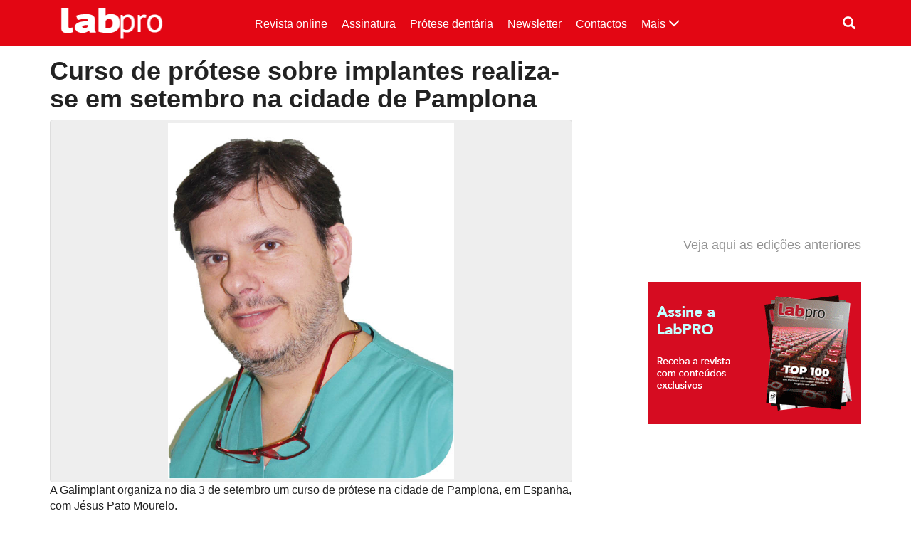

--- FILE ---
content_type: text/html; charset=UTF-8
request_url: https://www.labpro.pt/2021/08/10/curso-de-protese-sobre-implantes-realiza-se-em-setembro-na-cidade-de-pamplona/
body_size: 8387
content:
<!DOCTYPE html>
<html lang="pt-PT">
<head>
	<meta charset="UTF-8">
	<meta http-equiv="X-UA-Compatible" content="IE=edge">
	<meta name="viewport" content="width=device-width, initial-scale=1">
	
	<title>Curso de prótese sobre implantes realiza-se em setembro na cidade de Pamplona  |  LabPro</title>
			<meta name="description" content="A Galimplant organiza no dia 3 de setembro um curso de prótese na cidade de Pamplona, em Espanha, com Jésus Pato Mourelo.">
		
	<!--[if lt IE 9]>
		<script src="https://oss.maxcdn.com/html5shiv/3.7.3/html5shiv.min.js"></script>
		<script src="https://oss.maxcdn.com/respond/1.4.2/respond.min.js"></script>
	<![endif]-->
	<link href="https://www.labpro.pt/wp-content/themes/revista-codigopro-2017/css/bootstrap.min.css" rel="stylesheet"><!--v3.3.7-->
	<!--link href="https://www.labpro.pt/wp-content/themes/revista-codigopro-2017/style.css" rel="stylesheet"-->
	<link href="https://www.labpro.pt/wp-content/themes/revista-codigopro-2017/css/layout.min.css" rel="stylesheet">
	
	<meta name='robots' content='max-image-preview:large' />

<!-- Open Graph Meta Tags generated by MashShare 3.8.7 - https://mashshare.net -->
<meta property="og:type" content="article" /> 
<meta property="og:title" content="Curso de prótese sobre implantes realiza-se em setembro na cidade de Pamplona" />
<meta property="og:description" content="A Galimplant organiza no dia 3 de setembro um curso de prótese na cidade de Pamplona, em Espanha, com Jésus Pato Mourelo." />
<meta property="og:image" content="https://www.labpro.pt/wp-content/uploads/2021/06/jesus-pato-mourelo-labpro.jpg" />
<meta property="og:url" content="https://www.labpro.pt/2021/08/10/curso-de-protese-sobre-implantes-realiza-se-em-setembro-na-cidade-de-pamplona/" />
<meta property="og:site_name" content="LabPro" />
<meta property="article:published_time" content="2021-08-10T09:00:00+01:00" />
<meta property="article:modified_time" content="2021-08-09T14:56:21+01:00" />
<meta property="og:updated_time" content="2021-08-09T14:56:21+01:00" />
<!-- Open Graph Meta Tags generated by MashShare 3.8.7 - https://www.mashshare.net -->
<!-- Twitter Card generated by MashShare 3.8.7 - https://www.mashshare.net -->
<meta property="og:image:width" content="644" />
<meta property="og:image:height" content="800" />
<meta name="twitter:card" content="summary_large_image">
<meta name="twitter:title" content="Curso de prótese sobre implantes realiza-se em setembro na cidade de Pamplona">
<meta name="twitter:description" content="A Galimplant organiza no dia 3 de setembro um curso de prótese na cidade de Pamplona, em Espanha, com Jésus Pato Mourelo.">
<meta name="twitter:image" content="https://www.labpro.pt/wp-content/uploads/2021/06/jesus-pato-mourelo-labpro.jpg">
<!-- Twitter Card generated by MashShare 3.8.7 - https://www.mashshare.net -->

<link rel='dns-prefetch' href='//s.w.org' />
<link rel='dns-prefetch' href='//www.googletagmanager.com' />
<link rel='dns-prefetch' href='//pagead2.googlesyndication.com' />
<link rel="alternate" type="application/rss+xml" title="Feed de comentários de LabPro &raquo; Curso de prótese sobre implantes realiza-se em setembro na cidade de Pamplona" href="https://www.labpro.pt/2021/08/10/curso-de-protese-sobre-implantes-realiza-se-em-setembro-na-cidade-de-pamplona/feed/" />
		<script type="text/javascript">
			window._wpemojiSettings = {"baseUrl":"https:\/\/s.w.org\/images\/core\/emoji\/13.0.1\/72x72\/","ext":".png","svgUrl":"https:\/\/s.w.org\/images\/core\/emoji\/13.0.1\/svg\/","svgExt":".svg","source":{"concatemoji":"https:\/\/www.labpro.pt\/wp-includes\/js\/wp-emoji-release.min.js?ver=21e2515d31091bb9a142707c21dce2b1"}};
			!function(e,a,t){var n,r,o,i=a.createElement("canvas"),p=i.getContext&&i.getContext("2d");function s(e,t){var a=String.fromCharCode;p.clearRect(0,0,i.width,i.height),p.fillText(a.apply(this,e),0,0);e=i.toDataURL();return p.clearRect(0,0,i.width,i.height),p.fillText(a.apply(this,t),0,0),e===i.toDataURL()}function c(e){var t=a.createElement("script");t.src=e,t.defer=t.type="text/javascript",a.getElementsByTagName("head")[0].appendChild(t)}for(o=Array("flag","emoji"),t.supports={everything:!0,everythingExceptFlag:!0},r=0;r<o.length;r++)t.supports[o[r]]=function(e){if(!p||!p.fillText)return!1;switch(p.textBaseline="top",p.font="600 32px Arial",e){case"flag":return s([127987,65039,8205,9895,65039],[127987,65039,8203,9895,65039])?!1:!s([55356,56826,55356,56819],[55356,56826,8203,55356,56819])&&!s([55356,57332,56128,56423,56128,56418,56128,56421,56128,56430,56128,56423,56128,56447],[55356,57332,8203,56128,56423,8203,56128,56418,8203,56128,56421,8203,56128,56430,8203,56128,56423,8203,56128,56447]);case"emoji":return!s([55357,56424,8205,55356,57212],[55357,56424,8203,55356,57212])}return!1}(o[r]),t.supports.everything=t.supports.everything&&t.supports[o[r]],"flag"!==o[r]&&(t.supports.everythingExceptFlag=t.supports.everythingExceptFlag&&t.supports[o[r]]);t.supports.everythingExceptFlag=t.supports.everythingExceptFlag&&!t.supports.flag,t.DOMReady=!1,t.readyCallback=function(){t.DOMReady=!0},t.supports.everything||(n=function(){t.readyCallback()},a.addEventListener?(a.addEventListener("DOMContentLoaded",n,!1),e.addEventListener("load",n,!1)):(e.attachEvent("onload",n),a.attachEvent("onreadystatechange",function(){"complete"===a.readyState&&t.readyCallback()})),(n=t.source||{}).concatemoji?c(n.concatemoji):n.wpemoji&&n.twemoji&&(c(n.twemoji),c(n.wpemoji)))}(window,document,window._wpemojiSettings);
		</script>
		<style type="text/css">
img.wp-smiley,
img.emoji {
	display: inline !important;
	border: none !important;
	box-shadow: none !important;
	height: 1em !important;
	width: 1em !important;
	margin: 0 .07em !important;
	vertical-align: -0.1em !important;
	background: none !important;
	padding: 0 !important;
}
</style>
	<link rel='stylesheet' id='wp-block-library-css'  href='https://www.labpro.pt/wp-includes/css/dist/block-library/style.min.css?ver=21e2515d31091bb9a142707c21dce2b1' type='text/css' media='all' />
<link rel='stylesheet' id='mashsb-styles-css'  href='https://www.labpro.pt/wp-content/plugins/mashsharer/assets/css/mashsb.min.css?ver=3.8.7' type='text/css' media='all' />
<style id='mashsb-styles-inline-css' type='text/css'>
.mashsb-count {color:#cccccc;}
        [class^="mashicon-"], .onoffswitch-label, .onoffswitch2-label, .onoffswitch {
            border-radius: 2px;
        }@media only screen and (min-width:568px){.mashsb-buttons a {min-width: 177px;}}
</style>
<script type='text/javascript' src='https://www.labpro.pt/wp-includes/js/jquery/jquery.min.js?ver=3.5.1' id='jquery-core-js'></script>
<script type='text/javascript' src='https://www.labpro.pt/wp-includes/js/jquery/jquery-migrate.min.js?ver=3.3.2' id='jquery-migrate-js'></script>
<script type='text/javascript' id='mashsb-js-extra'>
/* <![CDATA[ */
var mashsb = {"shares":"0","round_shares":"1","animate_shares":"0","dynamic_buttons":"0","share_url":"https:\/\/www.labpro.pt\/2021\/08\/10\/curso-de-protese-sobre-implantes-realiza-se-em-setembro-na-cidade-de-pamplona\/","title":"Curso+de+pr%C3%B3tese+sobre+implantes+realiza-se+em+setembro+na+cidade+de+Pamplona","image":"https:\/\/www.labpro.pt\/wp-content\/uploads\/2021\/06\/jesus-pato-mourelo-labpro.jpg","desc":"A Galimplant organiza no dia 3 de setembro um curso de pr\u00f3tese na cidade de Pamplona, em Espanha, com J\u00e9sus Pato Mourelo.","hashtag":"","subscribe":"content","subscribe_url":"","activestatus":"1","singular":"1","twitter_popup":"1","refresh":"0","nonce":"047b19266c","postid":"5405","servertime":"1768547914","ajaxurl":"https:\/\/www.labpro.pt\/wp-admin\/admin-ajax.php"};
/* ]]> */
</script>
<script type='text/javascript' src='https://www.labpro.pt/wp-content/plugins/mashsharer/assets/js/mashsb.min.js?ver=3.8.7' id='mashsb-js'></script>
<link rel="https://api.w.org/" href="https://www.labpro.pt/wp-json/" /><link rel="alternate" type="application/json" href="https://www.labpro.pt/wp-json/wp/v2/posts/5405" /><link rel="canonical" href="https://www.labpro.pt/2021/08/10/curso-de-protese-sobre-implantes-realiza-se-em-setembro-na-cidade-de-pamplona/" />
<link rel="alternate" type="application/json+oembed" href="https://www.labpro.pt/wp-json/oembed/1.0/embed?url=https%3A%2F%2Fwww.labpro.pt%2F2021%2F08%2F10%2Fcurso-de-protese-sobre-implantes-realiza-se-em-setembro-na-cidade-de-pamplona%2F" />
<link rel="alternate" type="text/xml+oembed" href="https://www.labpro.pt/wp-json/oembed/1.0/embed?url=https%3A%2F%2Fwww.labpro.pt%2F2021%2F08%2F10%2Fcurso-de-protese-sobre-implantes-realiza-se-em-setembro-na-cidade-de-pamplona%2F&#038;format=xml" />
<meta name="generator" content="Site Kit by Google 1.163.0" />
<!-- Google AdSense meta tags added by Site Kit -->
<meta name="google-adsense-platform-account" content="ca-host-pub-2644536267352236">
<meta name="google-adsense-platform-domain" content="sitekit.withgoogle.com">
<!-- End Google AdSense meta tags added by Site Kit -->

<!-- Google AdSense snippet added by Site Kit -->
<script async="async" src="https://pagead2.googlesyndication.com/pagead/js/adsbygoogle.js?client=ca-pub-4224187494461687&amp;host=ca-host-pub-2644536267352236" crossorigin="anonymous" type="text/javascript"></script>

<!-- End Google AdSense snippet added by Site Kit -->
<!-- Global site tag (gtag.js) - Google Analytics -->
<script async src="https://www.googletagmanager.com/gtag/js?id=UA-60914138-1"></script>
<script>
  window.dataLayer = window.dataLayer || [];
  function gtag(){dataLayer.push(arguments);}
  gtag('js', new Date());

  gtag('config', 'UA-60914138-1');
</script>
<link rel="icon" href="https://www.labpro.pt/wp-content/uploads/2020/04/cropped-favicon-04-32x32.png" sizes="32x32" />
<link rel="icon" href="https://www.labpro.pt/wp-content/uploads/2020/04/cropped-favicon-04-192x192.png" sizes="192x192" />
<link rel="apple-touch-icon" href="https://www.labpro.pt/wp-content/uploads/2020/04/cropped-favicon-04-180x180.png" />
<meta name="msapplication-TileImage" content="https://www.labpro.pt/wp-content/uploads/2020/04/cropped-favicon-04-270x270.png" />
	
		<style type="text/css">
		.cabecalho {
			background-color: #e30613;
			color: #ffffff; }
		.conteudo {
			color: #222222; }
		.conteudo a {
			color: #939393; }
		.rodape {
			background-color: #510d0d;
			color: #ffffff; }
		
		.paginacao ul li a {
			color: #939393; }
		.paginacao ul li.active span {
			border-color: #939393;
			background-color: #939393;
			color: #ffffff; }
		.paginacao ul li a:hover {
			background-color: transparent;
			border-color: #fff;
			color: #939393;
			filter: brightness( 85% ); }
		.paginacao ul li.active span:hover {
			border-color: #939393;
			background-color: #939393; }
	</style>
</head>
<body data-rsssl=1>
<!-- Plugin da Página do Facebook -->

<div id="fb-root"></div>
<script>(function(d, s, id) {
  var js, fjs = d.getElementsByTagName(s)[0];
  if (d.getElementById(id)) return;
  js = d.createElement(s); js.id = id;
  js.src = "//connect.facebook.net/pt_PT/sdk.js#xfbml=1&version=v2.8";
  fjs.parentNode.insertBefore(js, fjs);
}(document, 'script', 'facebook-jssdk'));</script>

<!-- Fim do plugin da Página do Facebook -->

<!-- Connected Sites e-goi-->
<script>
if(window._mtmReady){ 
 console.error('Connected sites script already loaded. You might have it dupplicated.'); 
} else { 
window._mtmReady=true; 
var _mtm = window._mtm = window._mtm || [];
_mtm.push({'mtm.startTime': (new Date().getTime()), 'event': 'mtm.Start'});
var d=document, g=d.createElement('script'), s=d.getElementsByTagName('script')[0];
g.async=true; g.src='https://egoi.site/1405428_labpro.pt.js'; 
s.parentNode.insertBefore(g,s);
}
</script>
<!-- End Connected Sites -->


<!-- CABEÇALHO -->
<header class="cabecalho">
	<div class="container">
		<div class="row">
			
			<!-- Logótipo -->
			<div class="col-xs-9 col-sm-4 col-md-3 logo">
				<a href="https://www.labpro.pt">
									<img src="https://www.labpro.pt/wp-content/uploads/2017/03/logo_LabPro_siteWP.png" alt="Logótipo LabPro">
								</a>
			</div>
			<!-- Fim de Logótipo -->
			
			<!-- Botão abrir menu (Small devices) -->
			<div class="col-xs-3 visible-xs menu-bt-collapse">
				<a class="collapsed" role="button" data-toggle="collapse" href="#menu-collapse" aria-expanded="false" aria-controls="menu-collapse">
					<span class="glyphicon glyphicon-menu-hamburger"></span>
				</a>
			</div>
			<!-- Fim de Botão abrir menu (Small devices) -->
			
			<!-- Barra de Menu -->
			<div class="col-sm-8 col-md-9 collapse navbar-collapse barra-menu" id="menu-collapse">
				<div class="row">

					<div class="col-sm-3 col-sm-push-9 barra-menu-outros">

						<!-- Caixa de pesquisa -->
						<div class="col-xs-6 caixa-pesquisa dropdown">
							<a class="dropdown-toggle" type="button" id="dropdownCaixaPesquisa" data-toggle="dropdown" aria-haspopup="true" aria-expanded="true"  onclick="inputPesquisaFocus();">
								<span class="glyphicon glyphicon-search" aria-hidden="true"></span>
							</a>
							<form class="dropdown-menu dropdown-menu-right" aria-labelledby="dropdownCaixaPesquisa" action="https://www.labpro.pt" method="get">
								<div class="input-group">
									<input class="form-control" type="text" id="pesquisa" name="s" placeholder="Pesquisar">
									<span class="input-group-btn">
										<button class="btn btn-default" type="submit">
											<span class="glyphicon glyphicon-search" aria-hidden="true"></span>
										</button>
									</span>
								</div>
							</form>
						</div>
						<!-- Fim de Caixa de pesquisa -->

					
					</div>
					<div class="clearfix visible-xs-block"></div>
					
					<!-- Menu -->
					<nav class="col-sm-9 col-sm-pull-3 menu hidden-xs"><ul class="nav navbar-nav"><li class="menu-mais">	<a class="collapsed" data-toggle="collapse" href="#menu-mais" aria-expanded="false" aria-controls="menu-mais">		Mais <span class="glyphicon glyphicon-menu-down" aria-hidden="true"></span>	</a></li><li><a href="https://www.labpro.pt/category/revista-online/">Revista online</a></li>
<li><a href="https://www.codigopro.pt/assinaturas/categoria-produto/labpro/">Assinatura</a></li>
<li><a href="https://www.labpro.pt/category/protese-dentaria/">Prótese dentária</a></li>
<li><a href="http://newsletter.codigopro.pt/w/leme6voOe9tuINTBPtOOe3---0015e!uid">Newsletter</a></li>
<li><a href="https://www.labpro.pt/contactos/">Contactos</a></li>
<li><a href="https://www.labpro.pt/category/entrevistas/">Entrevistas</a></li>
</ul></nav>										<!-- Fim Menu -->
					
					<!-- Menu expansível -->
					<div class="col-sm-12 col-sm-pull-3 col-md-pull-2 collapse menu-expand" id="menu-mais">
						<ul class="nav navbar-nav">
							
															<li><a href="https://www.labpro.pt/category/analise/">
									Análise								</a></li>
															<li><a href="https://www.labpro.pt/category/artigos-tecnicos/">
									Artigos Técnicos								</a></li>
															<li><a href="https://www.labpro.pt/category/atualidade/">
									Atualidade								</a></li>
															<li><a href="https://www.labpro.pt/category/classificados/">
									Classificados								</a></li>
															<li><a href="https://www.labpro.pt/category/congressos/">
									Congressos								</a></li>
															<li><a href="https://www.labpro.pt/category/conteudo-patrocinado/">
									Conteúdo Patrocinado								</a></li>
															<li><a href="https://www.labpro.pt/category/curiosidade/">
									Curiosidade								</a></li>
															<li><a href="https://www.labpro.pt/category/destaque/">
									Destaque								</a></li>
															<li><a href="https://www.labpro.pt/category/direito-de-resposta/">
									Direito de Resposta								</a></li>
															<li><a href="https://www.labpro.pt/category/encontros/">
									Encontros LabPro								</a></li>
															<li><a href="https://www.labpro.pt/category/entrevistas/">
									Entrevistas								</a></li>
															<li><a href="https://www.labpro.pt/category/materiais-e-equipamentos/">
									Equipamentos								</a></li>
															<li><a href="https://www.labpro.pt/category/eventos-e-formacao/">
									Eventos e formação								</a></li>
															<li><a href="https://www.labpro.pt/category/investigacao/">
									Investigação								</a></li>
															<li><a href="https://www.labpro.pt/category/materiais/">
									Materiais								</a></li>
															<li><a href="https://www.labpro.pt/category/opiniao/">
									Opinião								</a></li>
															<li><a href="https://www.labpro.pt/category/pagina-do-leitor/">
									Página do Leitor								</a></li>
															<li><a href="https://www.labpro.pt/category/podcasts/">
									Podcasts								</a></li>
															<li><a href="https://www.labpro.pt/category/projetos/">
									Projetos								</a></li>
															<li><a href="https://www.labpro.pt/category/protese-dentaria/">
									Prótese dentária								</a></li>
															<li><a href="https://www.labpro.pt/category/publicacoes/">
									Publicações								</a></li>
															<li><a href="https://www.labpro.pt/category/relatorio/">
									Relatório								</a></li>
															<li><a href="https://www.labpro.pt/category/revista-online/">
									Revista online								</a></li>
															<li><a href="https://www.labpro.pt/category/tendencias/">
									Tendências								</a></li>
														
															<li><a href="https://www.labpro.pt/contactos/">
									Contactos								</a></li>
															<li><a href="https://www.labpro.pt/estatuto-editorial/">
									Estatuto Editorial								</a></li>
															<li><a href="https://www.labpro.pt/ficha-tecnica/">
									Ficha técnica								</a></li>
															<li><a href="https://www.labpro.pt/newsletter/">
									Newsletter								</a></li>
															<li><a href="https://www.labpro.pt/noticias/">
									Notícias								</a></li>
													</ul>
					</div>
					<!-- Fim Menu expansível -->
					
				</div>
			</div>
			<style id="menu-aux"></style>
			<!-- Fim de Barra de Menu -->
			
		</div>
	</div>
</header>
<!-- Fim de CABEÇALHO -->
		
	<!-- CONTEÚDO -->
	<section class="conteudo">
		<div class="container">
			<div class="row">
				
				<!-- Notícias -->
				<div class="col-md-8">
					<div class="row">
						
						<!-- Artigo -->
												<article class="col-xs-12 noticia">
							<h1>Curso de prótese sobre implantes realiza-se em setembro na cidade de Pamplona</h1>
															<div class="thumbnail">
									<img src="https://www.labpro.pt/wp-content/uploads/2021/06/jesus-pato-mourelo-labpro.jpg" alt="Imagem da notícia: Curso de prótese sobre implantes realiza-se em setembro na cidade de Pamplona">
								</div>
							






<p>A Galimplant organiza no dia 3 de setembro um curso de prótese na cidade de Pamplona, em Espanha, com Jésus Pato Mourelo.</p>



<p>O curso que terá lugar na Faculdade de Medicina, da Universidade de Navarra tem como objetivos:</p>



<p>&#8211; Mostrar os diferentes métodos de recolha de impressões.</p>



<p>&#8211; Compreender a técnica de carregamento imediato, precoce e retardado.</p>



<p>&#8211; Compreender a metodologia para a reabilitação definitiva dos implantes.</p>



<p>O <a href="https://www.galimplant.com/wp-content/uploads/2021/06/Pamplona-GAL.pdf">programa</a> do evento já está disponível bem como as inscrições, que podem ser feitas através do endereço de email: <a href="mailto:formacion@galimplant.com">formacion@galimplant.com</a>, ou do telemóvel (+34) 982 533&nbsp;493.</p>



<p>Saiba mais <a href="https://www.galimplant.com/evento/curso-protesis-pamplona/">aqui</a>.</p>
<aside class="mashsb-container mashsb-main mashsb-stretched"><div class="mashsb-box"><div class="mashsb-buttons"><a class="mashicon-facebook mash-small mash-center mashsb-noshadow" href="https://www.facebook.com/sharer.php?u=https%3A%2F%2Fwww.labpro.pt%2F2021%2F08%2F10%2Fcurso-de-protese-sobre-implantes-realiza-se-em-setembro-na-cidade-de-pamplona%2F" target="_top" rel="nofollow"><span class="icon"></span><span class="text">Partilhar</span></a><a class="mashicon-twitter mash-small mash-center mashsb-noshadow" href="https://twitter.com/intent/tweet?text=Curso%20de%20pr%C3%B3tese%20sobre%20implantes%20realiza-se%20em%20setembro%20na%20cidade%20de%20Pamplona&amp;url=https://www.labpro.pt/2021/08/10/curso-de-protese-sobre-implantes-realiza-se-em-setembro-na-cidade-de-pamplona/" target="_top" rel="nofollow"><span class="icon"></span><span class="text">Partilhar</span></a><div class="onoffswitch2 mash-small mashsb-noshadow" style="display:none"></div></div>
            </div>
                <div style="clear:both"></div><div class="mashsb-toggle-container"></div></aside>
            <!-- Share buttons by mashshare.net - Version: 3.8.7-->							<p>
								<small class="ntc-data">10 Agosto 2021</small><br>
								<small class="ntc-categoria">Atualidade</small><small class="ntc-categoria">Eventos e formação</small><small class="ntc-categoria">Prótese dentária</small>							</p>
						</article>
												<!-- Fim de Artigo -->
						
						<!-- Paginação -->
						<nav class="col-xs-12" aria-label="Paginação">
							<ul class="pager btn-lg">
								<li class="previous"><a href="https://www.labpro.pt/2021/08/09/a-protese-removivel-e-completamente-esquecida/" rel="prev"><span aria-hidden="true">&larr;</span> Anterior</a></li>								<li class="next"><a href="https://www.labpro.pt/2021/08/11/marfidente-celebra-15-anos/" rel="next">Próxima <span aria-hidden="true">&rarr;</span></a></li>							</ul>
						</nav>
						<!-- Fim de Paginação -->
						
					</div>
				</div>
				<!-- Fim de Notícia -->
				
				<!-- Aside -->
<div class="col-xs-12 col-md-4 pull-right">
	<div class="row">
		
		
					<div class="widget_text col-sm-6 col-md-12 aside-fb"><div class="textwidget custom-html-widget"><div>
<iframe src="//v.calameo.com/library/?type=subscription&id=5786962&rows=1&sortBy=latestIssue&theme=wood&bgColor=&thumbSize=large&showTitle=true&showShadow=true&showGloss=true&showInfo=no&linkTo=view&linkTarget=_blank" width="100%" height="240" frameborder="0" allowfullscreen allowtransparency></iframe>
<h4>
<a href="https://www.calameo.com/subscriptions/5786962" target="_blank" rel="noopener">Veja aqui as edições anteriores
</a>
</h4>
</div></div></div><div class="widget_text col-sm-6 col-md-12 aside-fb"><div class="textwidget custom-html-widget"><div>
<a href="https://www.codigopro.pt/assinaturas/produto/labpro/" target="_blank" rel="noopener">
<img src="https://www.labpro.pt/wp-content/uploads/2025/02/labpro.gif" alt="Assinar a Revista"/>
</a></div></div></div>		
					<div class="widget_text col-sm-6 col-md-12 aside-feed"><div class="textwidget custom-html-widget">            <!--Paste this code on the bottom of your page-->
            <script type="text/javascript" id="script_leIe6voOeaK8T7Znj1e230a6098">
            var _egoiLoaderMulti = _egoiLoaderMulti || [];
            var _egoiLoaderValues = [];
            _egoiLoaderValues.push(["_setForm", "leIe6voOeaK8T7Znj1e230a6098"]);
            _egoiLoaderValues.push(["_setResource", "a7af0a8cb9c861c0aa6b4f596908f42e"]);
            _egoiLoaderValues.push(["_setUrl", "https://22.e-goi.com/"]);
            _egoiLoaderValues.push(["_setType", "normal"]);
            _egoiLoaderValues.push(["_setWidth", "350"]);
            _egoiLoaderValues.push(["_setHeight", "598"]);
             _egoiLoaderMulti.push(_egoiLoaderValues);
            (function() {
            var egoi = document.createElement("script"); egoi.type = "text/javascript"; egoi.async = true;
            egoi.src = "https://22.e-goi.com/include/javascript/egoi.js";
            var e = document.getElementById("script_leIe6voOeaK8T7Znj1e230a6098"); e.parentNode.insertBefore(egoi, e);
            })();
            </script>
            <!--Paste this code where you want the form to appear-->
            <div id="aleIe6voOeaK8T7Znj1e230a6098"></div></div></div>				
		
	</div>
</div>
<!-- Fim de Aside -->				
				<!-- Notícias relacionadas -->
												<div class="col-md-8">
						<h2>Notícias relacionadas</h2>
						<div class="row">
													<article class="col-xs-12 caixa-noticia">
															<div class="col-xs-4 thumbnail">
									<a href="https://www.labpro.pt/2026/01/14/henry-schein-nomeia-frederick-m-lowery-como-ceo/">
										<img src="https://www.labpro.pt/wp-content/uploads/2026/01/2026-01-12_Press-Release_CEO-Transition_photo_Frederick-M-Lowery-1-240x240.jpg" alt="Imagem da notícia: Henry Schein nomeia Frederick M. Lowery como CEO">
									</a>
								</div>
								<div class="col-xs-8 corpo">
																<h2><a href="https://www.labpro.pt/2026/01/14/henry-schein-nomeia-frederick-m-lowery-como-ceo/">
										Henry Schein nomeia Frederick M. Lowery como CEO</a>
									</h2>
									<p>A nomeação de Frederick M. Lowery como seu novo Chief Executive Officer ("CEO"), com efeitos a partir de 2 de março de 2026, altura em que se juntará ao Board of Directors.</p>									<p>
										<a href="https://www.labpro.pt/2026/01/14/henry-schein-nomeia-frederick-m-lowery-como-ceo/" class="btn btn-default">Ler mais</a>
										<small class="ntc-data">14 Janeiro 2026</small><br>
										<small class="ntc-categoria">Atualidade</small>									</p>
								</div>
							</article>
													<article class="col-xs-12 caixa-noticia">
															<div class="col-xs-4 thumbnail">
									<a href="https://www.labpro.pt/2026/01/08/dce-traz-a-lisboa-formacoes-de-referencia-em-2026/">
										<img src="https://www.labpro.pt/wp-content/uploads/2026/01/DCE-240x240.jpg" alt="Imagem da notícia: DCE traz a Lisboa formações de referência em 2026">
									</a>
								</div>
								<div class="col-xs-8 corpo">
																<h2><a href="https://www.labpro.pt/2026/01/08/dce-traz-a-lisboa-formacoes-de-referencia-em-2026/">
										DCE traz a Lisboa formações de referência em 2026</a>
									</h2>
									<p>Ao longo da masterclass, que decorre de 20 a 22 de janeiro de 2026, os participantes irão desenvolver competências técnicas avançadas e aprender a estruturar negócios mais eficientes, lucrativos e preparados para crescer.</p>									<p>
										<a href="https://www.labpro.pt/2026/01/08/dce-traz-a-lisboa-formacoes-de-referencia-em-2026/" class="btn btn-default">Ler mais</a>
										<small class="ntc-data">8 Janeiro 2026</small><br>
										<small class="ntc-categoria">Eventos e formação</small>									</p>
								</div>
							</article>
													<article class="col-xs-12 caixa-noticia">
															<div class="col-xs-4 thumbnail">
									<a href="https://www.labpro.pt/2026/01/07/exaktus-procura-expansao-internacional/">
										<img src="https://www.labpro.pt/wp-content/uploads/2026/01/Stand_IDS_2023-1-240x240.jpg" alt="Imagem da notícia: Exaktus procura expansão internacional">
									</a>
								</div>
								<div class="col-xs-8 corpo">
																<h2><a href="https://www.labpro.pt/2026/01/07/exaktus-procura-expansao-internacional/">
										Exaktus procura expansão internacional</a>
									</h2>
									<p>Conversámos com Tiago Machado, CEO da empresa, e Óscar Neves, chairman, para saber mais sobre a Exaktus e a expansão. </p>									<p>
										<a href="https://www.labpro.pt/2026/01/07/exaktus-procura-expansao-internacional/" class="btn btn-default">Ler mais</a>
										<small class="ntc-data">7 Janeiro 2026</small><br>
										<small class="ntc-categoria">Prótese dentária</small>									</p>
								</div>
							</article>
												
						</div>
					</div>
				
							
							<!-- Fim de Notícias relacionadas -->
				
			</div>
		</div>
	</section>
	<!-- Fim de CONTEÚDO -->
	
<!-- RODAPÉ -->
<footer class="rodape">
	<div class="container">
		<div class="row">
			
			<!-- Colunas 1 -->
			<div class="col-xs-6 col-sm-4 ultima-revista">
									<h3></h3>
					<div class="revista-box">
						<a href="https://codigopro.pt/assinaturas/labpro-60-ultima-edicao/">
							<img src="https://www.labpro.pt/wp-content/uploads/2025/11/capa_labpro60.jpg" alt="Capa da revista DentalPro">
							<span class="clique">Clique para ler</span>
						</a>
					</div>
							</div>
			<!-- Fim de Colunas 1 -->
			
			<!-- Colunas 2 -->
			<div class="col-xs-6 col-sm-4 mais-noticias">
				<h3>Mais notícias:</h3>
				<div>
									<div><a href="https://www.labpro.pt/2026/01/14/henry-schein-nomeia-frederick-m-lowery-como-ceo/">
						<h5>Henry Schein nomeia Frederick M. Lowery como CEO</h5></a>
						<small>&nbsp;&nbsp;&nbsp;&nbsp;14 Janeiro 2026</small>
					</div>
									<div><a href="https://www.labpro.pt/2026/01/12/ii-encontro-labpro-o-valor-da-formacao-e-a-experiencia-profissional/">
						<h5>II Encontro LabPro: o valor da formação e a experiência profissional</h5></a>
						<small>&nbsp;&nbsp;&nbsp;&nbsp;12 Janeiro 2026</small>
					</div>
									<div><a href="https://www.labpro.pt/2026/01/09/novos-discos-de-zirconia-chegam-ao-mercado-pela-hepi-portugal/">
						<h5>Novos discos de zircónia chegam ao mercado pela HePI Portugal</h5></a>
						<small>&nbsp;&nbsp;&nbsp;&nbsp;9 Janeiro 2026</small>
					</div>
									<div><a href="https://www.labpro.pt/2026/01/08/dce-traz-a-lisboa-formacoes-de-referencia-em-2026/">
						<h5>DCE traz a Lisboa formações de referência em 2026</h5></a>
						<small>&nbsp;&nbsp;&nbsp;&nbsp;8 Janeiro 2026</small>
					</div>
									<div><a href="https://www.labpro.pt/2026/01/07/exaktus-procura-expansao-internacional/">
						<h5>Exaktus procura expansão internacional</h5></a>
						<small>&nbsp;&nbsp;&nbsp;&nbsp;7 Janeiro 2026</small>
					</div>
								</div>
			</div>
			<!-- Fim de Colunas 2 -->
			
			<!-- Colunas 3 -->
			<div class="col-xs-12 col-sm-4 links">
									<h3>Links:</h3>
					<ul class="nav nav-pills nav-stacked"><li><a href="https://www.labpro.pt/category/revista-online/">Revista online</a></li>
<li><a href="https://www.codigopro.pt/assinaturas/categoria-produto/labpro/">Assinatura</a></li>
<li><a href="https://www.labpro.pt/contactos/">Ficha técnica</a></li>
<li><a href="https://www.labpro.pt/estatuto-editorial/">Estatuto Editorial</a></li>
<li><a href="https://www.labpro.pt/mediakit">Media kit</a></li>
<li><a href="https://www.labpro.pt/contactos/">Contactos</a></li>
<li><a href="http://www.dentalpro.pt/">DentalPro</a></li>
</ul>			</div>
			<!-- Fim de Colunas 3 -->
			
		</div>
		<div class="row">
			<p class="copyright">© <script>document.write( new Date().getFullYear() );</script> LabPro</p>
		</div>
	</div>
</footer>
<!-- Fim de RODAPÉ -->


<script src="https://www.labpro.pt/wp-content/themes/revista-codigopro-2017/js/jquery.min.js"></script>
<script src="https://www.labpro.pt/wp-content/themes/revista-codigopro-2017/js/bootstrap.min.js"></script>
<script src="https://www.labpro.pt/wp-content/themes/revista-codigopro-2017/js/layout.min.js"></script>
</body>
</html>


--- FILE ---
content_type: text/html; charset=utf-8
request_url: https://www.google.com/recaptcha/api2/aframe
body_size: 268
content:
<!DOCTYPE HTML><html><head><meta http-equiv="content-type" content="text/html; charset=UTF-8"></head><body><script nonce="YbjbRGnDnx9zDvKes6jxNA">/** Anti-fraud and anti-abuse applications only. See google.com/recaptcha */ try{var clients={'sodar':'https://pagead2.googlesyndication.com/pagead/sodar?'};window.addEventListener("message",function(a){try{if(a.source===window.parent){var b=JSON.parse(a.data);var c=clients[b['id']];if(c){var d=document.createElement('img');d.src=c+b['params']+'&rc='+(localStorage.getItem("rc::a")?sessionStorage.getItem("rc::b"):"");window.document.body.appendChild(d);sessionStorage.setItem("rc::e",parseInt(sessionStorage.getItem("rc::e")||0)+1);localStorage.setItem("rc::h",'1768547919437');}}}catch(b){}});window.parent.postMessage("_grecaptcha_ready", "*");}catch(b){}</script></body></html>